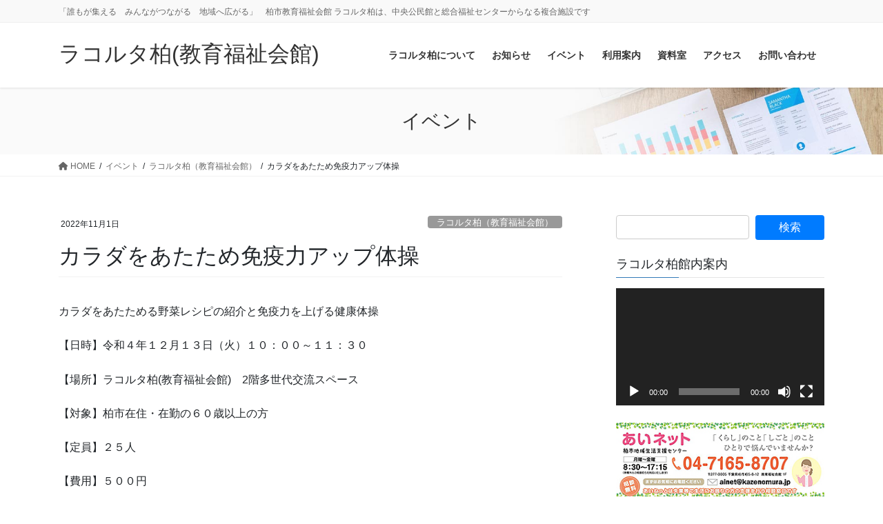

--- FILE ---
content_type: text/html; charset=UTF-8
request_url: https://www.raccolta-ksw.jp/events/event/%E3%82%AB%E3%83%A9%E3%83%80%E3%82%92%E3%81%82%E3%81%9F%E3%81%9F%E3%82%81%E5%85%8D%E7%96%AB%E5%8A%9B%E3%82%A2%E3%83%83%E3%83%97%E4%BD%93%E6%93%8D/
body_size: 14180
content:
<!DOCTYPE html>
<html lang="ja">
<head>
<meta charset="utf-8">
<meta http-equiv="X-UA-Compatible" content="IE=edge">
<meta name="viewport" content="width=device-width, initial-scale=1">

<title>カラダをあたため免疫力アップ体操 | ラコルタ柏(教育福祉会館)</title>
<meta name='robots' content='max-image-preview:large' />
<link rel="alternate" type="application/rss+xml" title="ラコルタ柏(教育福祉会館) &raquo; フィード" href="https://www.raccolta-ksw.jp/feed/" />
<link rel="alternate" type="application/rss+xml" title="ラコルタ柏(教育福祉会館) &raquo; コメントフィード" href="https://www.raccolta-ksw.jp/comments/feed/" />
<link rel="alternate" title="oEmbed (JSON)" type="application/json+oembed" href="https://www.raccolta-ksw.jp/wp-json/oembed/1.0/embed?url=https%3A%2F%2Fwww.raccolta-ksw.jp%2Fevents%2Fevent%2F%25e3%2582%25ab%25e3%2583%25a9%25e3%2583%2580%25e3%2582%2592%25e3%2581%2582%25e3%2581%259f%25e3%2581%259f%25e3%2582%2581%25e5%2585%258d%25e7%2596%25ab%25e5%258a%259b%25e3%2582%25a2%25e3%2583%2583%25e3%2583%2597%25e4%25bd%2593%25e6%2593%258d%2F" />
<link rel="alternate" title="oEmbed (XML)" type="text/xml+oembed" href="https://www.raccolta-ksw.jp/wp-json/oembed/1.0/embed?url=https%3A%2F%2Fwww.raccolta-ksw.jp%2Fevents%2Fevent%2F%25e3%2582%25ab%25e3%2583%25a9%25e3%2583%2580%25e3%2582%2592%25e3%2581%2582%25e3%2581%259f%25e3%2581%259f%25e3%2582%2581%25e5%2585%258d%25e7%2596%25ab%25e5%258a%259b%25e3%2582%25a2%25e3%2583%2583%25e3%2583%2597%25e4%25bd%2593%25e6%2593%258d%2F&#038;format=xml" />
<meta name="description" content="カラダをあたためる野菜レシピの紹介と免疫力を上げる健康体操【日時】令和４年１２月１３日（火）１０：００～１１：３０【場所】ラコルタ柏(教育福祉会館)　2階多世代交流スペース【対象】柏市在住・在勤の６０歳以上の方【定員】２５人【費用】５００円【持ち物】【申込方法】令和４年１２月１日（木）～１２月7日(水）までにイベント名を記入し、郵便番号、住所、氏名（ふりがな）、電話番号を書いて下記メールまでＥmail：tased" />		<!-- This site uses the Google Analytics by MonsterInsights plugin v8.21.0 - Using Analytics tracking - https://www.monsterinsights.com/ -->
		<!-- Note: MonsterInsights is not currently configured on this site. The site owner needs to authenticate with Google Analytics in the MonsterInsights settings panel. -->
					<!-- No tracking code set -->
				<!-- / Google Analytics by MonsterInsights -->
		<style id='wp-img-auto-sizes-contain-inline-css' type='text/css'>
img:is([sizes=auto i],[sizes^="auto," i]){contain-intrinsic-size:3000px 1500px}
/*# sourceURL=wp-img-auto-sizes-contain-inline-css */
</style>
<link rel='stylesheet' id='vkExUnit_common_style-css' href='https://www.raccolta-ksw.jp/wp-content/plugins/vk-all-in-one-expansion-unit/assets/css/vkExUnit_style.css?ver=9.94.0.1' type='text/css' media='all' />
<style id='vkExUnit_common_style-inline-css' type='text/css'>
.veu_promotion-alert__content--text { border: 1px solid rgba(0,0,0,0.125); padding: 0.5em 1em; border-radius: var(--vk-size-radius); margin-bottom: var(--vk-margin-block-bottom); font-size: 0.875rem; } /* Alert Content部分に段落タグを入れた場合に最後の段落の余白を0にする */ .veu_promotion-alert__content--text p:last-of-type{ margin-bottom:0; margin-top: 0; }
:root {--ver_page_top_button_url:url(https://www.raccolta-ksw.jp/wp-content/plugins/vk-all-in-one-expansion-unit/assets/images/to-top-btn-icon.svg);}@font-face {font-weight: normal;font-style: normal;font-family: "vk_sns";src: url("https://www.raccolta-ksw.jp/wp-content/plugins/vk-all-in-one-expansion-unit/inc/sns/icons/fonts/vk_sns.eot?-bq20cj");src: url("https://www.raccolta-ksw.jp/wp-content/plugins/vk-all-in-one-expansion-unit/inc/sns/icons/fonts/vk_sns.eot?#iefix-bq20cj") format("embedded-opentype"),url("https://www.raccolta-ksw.jp/wp-content/plugins/vk-all-in-one-expansion-unit/inc/sns/icons/fonts/vk_sns.woff?-bq20cj") format("woff"),url("https://www.raccolta-ksw.jp/wp-content/plugins/vk-all-in-one-expansion-unit/inc/sns/icons/fonts/vk_sns.ttf?-bq20cj") format("truetype"),url("https://www.raccolta-ksw.jp/wp-content/plugins/vk-all-in-one-expansion-unit/inc/sns/icons/fonts/vk_sns.svg?-bq20cj#vk_sns") format("svg");}
/*# sourceURL=vkExUnit_common_style-inline-css */
</style>
<style id='wp-emoji-styles-inline-css' type='text/css'>

	img.wp-smiley, img.emoji {
		display: inline !important;
		border: none !important;
		box-shadow: none !important;
		height: 1em !important;
		width: 1em !important;
		margin: 0 0.07em !important;
		vertical-align: -0.1em !important;
		background: none !important;
		padding: 0 !important;
	}
/*# sourceURL=wp-emoji-styles-inline-css */
</style>
<link rel='stylesheet' id='contact-form-7-css' href='https://www.raccolta-ksw.jp/wp-content/plugins/contact-form-7/includes/css/styles.css?ver=5.8.2' type='text/css' media='all' />
<link rel='stylesheet' id='veu-cta-css' href='https://www.raccolta-ksw.jp/wp-content/plugins/vk-all-in-one-expansion-unit/inc/call-to-action/package/assets/css/style.css?ver=9.94.0.1' type='text/css' media='all' />
<link rel='stylesheet' id='vk-swiper-style-css' href='https://www.raccolta-ksw.jp/wp-content/plugins/vk-blocks-pro/inc/vk-swiper/package/assets/css/swiper-bundle.min.css?ver=6.8.0' type='text/css' media='all' />
<link rel='stylesheet' id='bootstrap-4-style-css' href='https://www.raccolta-ksw.jp/wp-content/themes/lightning-pro/library/bootstrap-4/css/bootstrap.min.css?ver=4.5.0' type='text/css' media='all' />
<link rel='stylesheet' id='lightning-common-style-css' href='https://www.raccolta-ksw.jp/wp-content/themes/lightning-pro/assets/css/common.css?ver=8.17.5' type='text/css' media='all' />
<style id='lightning-common-style-inline-css' type='text/css'>
/* vk-mobile-nav */:root {--vk-mobile-nav-menu-btn-bg-src: url("https://www.raccolta-ksw.jp/wp-content/themes/lightning-pro/inc/vk-mobile-nav/package/images/vk-menu-btn-black.svg");--vk-mobile-nav-menu-btn-close-bg-src: url("https://www.raccolta-ksw.jp/wp-content/themes/lightning-pro/inc/vk-mobile-nav/package/images/vk-menu-close-black.svg");--vk-menu-acc-icon-open-black-bg-src: url("https://www.raccolta-ksw.jp/wp-content/themes/lightning-pro/inc/vk-mobile-nav/package/images/vk-menu-acc-icon-open-black.svg");--vk-menu-acc-icon-open-white-bg-src: url("https://www.raccolta-ksw.jp/wp-content/themes/lightning-pro/inc/vk-mobile-nav/package/images/vk-menu-acc-icon-open-white.svg");--vk-menu-acc-icon-close-black-bg-src: url("https://www.raccolta-ksw.jp/wp-content/themes/lightning-pro/inc/vk-mobile-nav/package/images/vk-menu-close-black.svg");--vk-menu-acc-icon-close-white-bg-src: url("https://www.raccolta-ksw.jp/wp-content/themes/lightning-pro/inc/vk-mobile-nav/package/images/vk-menu-close-white.svg");}
/*# sourceURL=lightning-common-style-inline-css */
</style>
<link rel='stylesheet' id='lightning-design-style-css' href='https://www.raccolta-ksw.jp/wp-content/themes/lightning-pro/design-skin/origin2/css/style.css?ver=8.17.5' type='text/css' media='all' />
<style id='lightning-design-style-inline-css' type='text/css'>
a { color:#337ab7; }
/* page header */:root{--vk-page-header-url : url(https://www.raccolta-ksw.jp/wp-content/themes/lightning-pro/inc/vk-page-header/package/images/header-sample-biz.jpg);}@media ( max-width:575.98px ){:root{--vk-page-header-url : url(https://www.raccolta-ksw.jp/wp-content/themes/lightning-pro/inc/vk-page-header/package/images/header-sample-biz.jpg);}}.page-header{ position:relative;color:#333;background: var(--vk-page-header-url, url(https://www.raccolta-ksw.jp/wp-content/themes/lightning-pro/inc/vk-page-header/package/images/header-sample-biz.jpg) ) no-repeat 50% center;background-size: cover;}
.vk-campaign-text{background:#eab010;color:#fff;}.vk-campaign-text_btn,.vk-campaign-text_btn:link,.vk-campaign-text_btn:visited,.vk-campaign-text_btn:focus,.vk-campaign-text_btn:active{background:#fff;color:#4c4c4c;}a.vk-campaign-text_btn:hover{background:#eab010;color:#fff;}.vk-campaign-text_link,.vk-campaign-text_link:link,.vk-campaign-text_link:hover,.vk-campaign-text_link:visited,.vk-campaign-text_link:active,.vk-campaign-text_link:focus{color:#fff;}
.media .media-body .media-heading a:hover { color:; }@media (min-width: 768px){.gMenu > li:before,.gMenu > li.menu-item-has-children::after { border-bottom-color: }.gMenu li li { background-color: }.gMenu li li a:hover { background-color:; }} /* @media (min-width: 768px) */h2,.mainSection-title { border-top-color:; }h3:after,.subSection-title:after { border-bottom-color:; }ul.page-numbers li span.page-numbers.current,.page-link dl .post-page-numbers.current { background-color:; }.pager li > a { border-color:;color:;}.pager li > a:hover { background-color:;color:#fff;}.siteFooter { border-top-color:; }dt { border-left-color:; }:root {--g_nav_main_acc_icon_open_url:url(https://www.raccolta-ksw.jp/wp-content/themes/lightning-pro/inc/vk-mobile-nav/package/images/vk-menu-acc-icon-open-black.svg);--g_nav_main_acc_icon_close_url: url(https://www.raccolta-ksw.jp/wp-content/themes/lightning-pro/inc/vk-mobile-nav/package/images/vk-menu-close-black.svg);--g_nav_sub_acc_icon_open_url: url(https://www.raccolta-ksw.jp/wp-content/themes/lightning-pro/inc/vk-mobile-nav/package/images/vk-menu-acc-icon-open-white.svg);--g_nav_sub_acc_icon_close_url: url(https://www.raccolta-ksw.jp/wp-content/themes/lightning-pro/inc/vk-mobile-nav/package/images/vk-menu-close-white.svg);}
/*# sourceURL=lightning-design-style-inline-css */
</style>
<link rel='stylesheet' id='vk-blocks-build-css-css' href='https://www.raccolta-ksw.jp/wp-content/plugins/vk-blocks-pro/build/block-build.css?ver=1.47.1.0' type='text/css' media='all' />
<style id='vk-blocks-build-css-inline-css' type='text/css'>
:root {--vk_flow-arrow: url(https://www.raccolta-ksw.jp/wp-content/plugins/vk-blocks-pro/inc/vk-blocks/images/arrow_bottom.svg);--vk_image-mask-wave01: url(https://www.raccolta-ksw.jp/wp-content/plugins/vk-blocks-pro/inc/vk-blocks/images/wave01.svg);--vk_image-mask-wave02: url(https://www.raccolta-ksw.jp/wp-content/plugins/vk-blocks-pro/inc/vk-blocks/images/wave02.svg);--vk_image-mask-wave03: url(https://www.raccolta-ksw.jp/wp-content/plugins/vk-blocks-pro/inc/vk-blocks/images/wave03.svg);--vk_image-mask-wave04: url(https://www.raccolta-ksw.jp/wp-content/plugins/vk-blocks-pro/inc/vk-blocks/images/wave04.svg);}

	:root {

		--vk-balloon-border-width:1px;

		--vk-balloon-speech-offset:-12px;
	}
	
/*# sourceURL=vk-blocks-build-css-inline-css */
</style>
<link rel='stylesheet' id='lightning-theme-style-css' href='https://www.raccolta-ksw.jp/wp-content/themes/lightning-pro/style.css?ver=8.17.5' type='text/css' media='all' />
<link rel='stylesheet' id='vk-font-awesome-css' href='https://www.raccolta-ksw.jp/wp-content/themes/lightning-pro/vendor/vektor-inc/font-awesome-versions/src/versions/6/css/all.min.css?ver=6.1.0' type='text/css' media='all' />
<link rel='stylesheet' id='aurora-heatmap-css' href='https://www.raccolta-ksw.jp/wp-content/plugins/aurora-heatmap/style.css?ver=1.6.0' type='text/css' media='all' />
<script type="text/javascript" src="https://www.raccolta-ksw.jp/wp-includes/js/jquery/jquery.min.js?ver=3.7.1" id="jquery-core-js"></script>
<script type="text/javascript" src="https://www.raccolta-ksw.jp/wp-includes/js/jquery/jquery-migrate.min.js?ver=3.4.1" id="jquery-migrate-js"></script>
<script type="text/javascript" id="aurora-heatmap-js-extra">
/* <![CDATA[ */
var aurora_heatmap = {"_mode":"reporter","ajax_url":"https://www.raccolta-ksw.jp/wp-admin/admin-ajax.php","action":"aurora_heatmap","interval":"10","stacks":"10","reports":"click_pc,click_mobile","debug":"0","ajax_delay_time":"3000"};
//# sourceURL=aurora-heatmap-js-extra
/* ]]> */
</script>
<script type="text/javascript" src="https://www.raccolta-ksw.jp/wp-content/plugins/aurora-heatmap/js/aurora-heatmap.min.js?ver=1.6.0" id="aurora-heatmap-js"></script>
<link rel="https://api.w.org/" href="https://www.raccolta-ksw.jp/wp-json/" /><link rel="EditURI" type="application/rsd+xml" title="RSD" href="https://www.raccolta-ksw.jp/xmlrpc.php?rsd" />
<meta name="generator" content="WordPress 6.9" />
<link rel="canonical" href="https://www.raccolta-ksw.jp/events/event/%e3%82%ab%e3%83%a9%e3%83%80%e3%82%92%e3%81%82%e3%81%9f%e3%81%9f%e3%82%81%e5%85%8d%e7%96%ab%e5%8a%9b%e3%82%a2%e3%83%83%e3%83%97%e4%bd%93%e6%93%8d/" />
<link rel='shortlink' href='https://www.raccolta-ksw.jp/?p=919' />
<style id="lightning-color-custom-for-plugins" type="text/css">/* ltg theme common */.color_key_bg,.color_key_bg_hover:hover{background-color: #337ab7;}.color_key_txt,.color_key_txt_hover:hover{color: #337ab7;}.color_key_border,.color_key_border_hover:hover{border-color: #337ab7;}.color_key_dark_bg,.color_key_dark_bg_hover:hover{background-color: #2e6da4;}.color_key_dark_txt,.color_key_dark_txt_hover:hover{color: #2e6da4;}.color_key_dark_border,.color_key_dark_border_hover:hover{border-color: #2e6da4;}</style><style type="text/css">.recentcomments a{display:inline !important;padding:0 !important;margin:0 !important;}</style><!-- [ VK All in One Expansion Unit OGP ] -->
<meta property="og:site_name" content="ラコルタ柏(教育福祉会館)" />
<meta property="og:url" content="https://www.raccolta-ksw.jp/events/event/%e3%82%ab%e3%83%a9%e3%83%80%e3%82%92%e3%81%82%e3%81%9f%e3%81%9f%e3%82%81%e5%85%8d%e7%96%ab%e5%8a%9b%e3%82%a2%e3%83%83%e3%83%97%e4%bd%93%e6%93%8d/" />
<meta property="og:title" content="カラダをあたため免疫力アップ体操 | ラコルタ柏(教育福祉会館)" />
<meta property="og:description" content="カラダをあたためる野菜レシピの紹介と免疫力を上げる健康体操【日時】令和４年１２月１３日（火）１０：００～１１：３０【場所】ラコルタ柏(教育福祉会館)　2階多世代交流スペース【対象】柏市在住・在勤の６０歳以上の方【定員】２５人【費用】５００円【持ち物】【申込方法】令和４年１２月１日（木）～１２月7日(水）までにイベント名を記入し、郵便番号、住所、氏名（ふりがな）、電話番号を書いて下記メールまでＥmail：tased" />
<meta property="og:type" content="article" />
<!-- [ / VK All in One Expansion Unit OGP ] -->
<!-- [ VK All in One Expansion Unit twitter card ] -->
<meta name="twitter:card" content="summary_large_image">
<meta name="twitter:description" content="カラダをあたためる野菜レシピの紹介と免疫力を上げる健康体操【日時】令和４年１２月１３日（火）１０：００～１１：３０【場所】ラコルタ柏(教育福祉会館)　2階多世代交流スペース【対象】柏市在住・在勤の６０歳以上の方【定員】２５人【費用】５００円【持ち物】【申込方法】令和４年１２月１日（木）～１２月7日(水）までにイベント名を記入し、郵便番号、住所、氏名（ふりがな）、電話番号を書いて下記メールまでＥmail：tased">
<meta name="twitter:title" content="カラダをあたため免疫力アップ体操 | ラコルタ柏(教育福祉会館)">
<meta name="twitter:url" content="https://www.raccolta-ksw.jp/events/event/%e3%82%ab%e3%83%a9%e3%83%80%e3%82%92%e3%81%82%e3%81%9f%e3%81%9f%e3%82%81%e5%85%8d%e7%96%ab%e5%8a%9b%e3%82%a2%e3%83%83%e3%83%97%e4%bd%93%e6%93%8d/">
	<meta name="twitter:domain" content="www.raccolta-ksw.jp">
	<meta name="twitter:site" content="@raccoltaksw">
	<!-- [ / VK All in One Expansion Unit twitter card ] -->
	<link rel="icon" href="https://www.raccolta-ksw.jp/wp-content/uploads/2021/04/cropped-siteicon_512-32x32.png" sizes="32x32" />
<link rel="icon" href="https://www.raccolta-ksw.jp/wp-content/uploads/2021/04/cropped-siteicon_512-192x192.png" sizes="192x192" />
<link rel="apple-touch-icon" href="https://www.raccolta-ksw.jp/wp-content/uploads/2021/04/cropped-siteicon_512-180x180.png" />
<meta name="msapplication-TileImage" content="https://www.raccolta-ksw.jp/wp-content/uploads/2021/04/cropped-siteicon_512-270x270.png" />
<!-- [ VK All in One Expansion Unit Article Structure Data ] --><script type="application/ld+json">{"@context":"https://schema.org/","@type":"Article","headline":"カラダをあたため免疫力アップ体操","image":"","datePublished":"2022-11-01T15:30:10+09:00","dateModified":"2022-06-06T12:21:47+09:00","author":{"@type":"","name":"admin","url":"https://www.raccolta-ksw.jp/","sameAs":""}}</script><!-- [ / VK All in One Expansion Unit Article Structure Data ] -->
<style id='global-styles-inline-css' type='text/css'>
:root{--wp--preset--aspect-ratio--square: 1;--wp--preset--aspect-ratio--4-3: 4/3;--wp--preset--aspect-ratio--3-4: 3/4;--wp--preset--aspect-ratio--3-2: 3/2;--wp--preset--aspect-ratio--2-3: 2/3;--wp--preset--aspect-ratio--16-9: 16/9;--wp--preset--aspect-ratio--9-16: 9/16;--wp--preset--color--black: #000000;--wp--preset--color--cyan-bluish-gray: #abb8c3;--wp--preset--color--white: #ffffff;--wp--preset--color--pale-pink: #f78da7;--wp--preset--color--vivid-red: #cf2e2e;--wp--preset--color--luminous-vivid-orange: #ff6900;--wp--preset--color--luminous-vivid-amber: #fcb900;--wp--preset--color--light-green-cyan: #7bdcb5;--wp--preset--color--vivid-green-cyan: #00d084;--wp--preset--color--pale-cyan-blue: #8ed1fc;--wp--preset--color--vivid-cyan-blue: #0693e3;--wp--preset--color--vivid-purple: #9b51e0;--wp--preset--gradient--vivid-cyan-blue-to-vivid-purple: linear-gradient(135deg,rgb(6,147,227) 0%,rgb(155,81,224) 100%);--wp--preset--gradient--light-green-cyan-to-vivid-green-cyan: linear-gradient(135deg,rgb(122,220,180) 0%,rgb(0,208,130) 100%);--wp--preset--gradient--luminous-vivid-amber-to-luminous-vivid-orange: linear-gradient(135deg,rgb(252,185,0) 0%,rgb(255,105,0) 100%);--wp--preset--gradient--luminous-vivid-orange-to-vivid-red: linear-gradient(135deg,rgb(255,105,0) 0%,rgb(207,46,46) 100%);--wp--preset--gradient--very-light-gray-to-cyan-bluish-gray: linear-gradient(135deg,rgb(238,238,238) 0%,rgb(169,184,195) 100%);--wp--preset--gradient--cool-to-warm-spectrum: linear-gradient(135deg,rgb(74,234,220) 0%,rgb(151,120,209) 20%,rgb(207,42,186) 40%,rgb(238,44,130) 60%,rgb(251,105,98) 80%,rgb(254,248,76) 100%);--wp--preset--gradient--blush-light-purple: linear-gradient(135deg,rgb(255,206,236) 0%,rgb(152,150,240) 100%);--wp--preset--gradient--blush-bordeaux: linear-gradient(135deg,rgb(254,205,165) 0%,rgb(254,45,45) 50%,rgb(107,0,62) 100%);--wp--preset--gradient--luminous-dusk: linear-gradient(135deg,rgb(255,203,112) 0%,rgb(199,81,192) 50%,rgb(65,88,208) 100%);--wp--preset--gradient--pale-ocean: linear-gradient(135deg,rgb(255,245,203) 0%,rgb(182,227,212) 50%,rgb(51,167,181) 100%);--wp--preset--gradient--electric-grass: linear-gradient(135deg,rgb(202,248,128) 0%,rgb(113,206,126) 100%);--wp--preset--gradient--midnight: linear-gradient(135deg,rgb(2,3,129) 0%,rgb(40,116,252) 100%);--wp--preset--font-size--small: 13px;--wp--preset--font-size--medium: 20px;--wp--preset--font-size--large: 36px;--wp--preset--font-size--x-large: 42px;--wp--preset--spacing--20: 0.44rem;--wp--preset--spacing--30: 0.67rem;--wp--preset--spacing--40: 1rem;--wp--preset--spacing--50: 1.5rem;--wp--preset--spacing--60: 2.25rem;--wp--preset--spacing--70: 3.38rem;--wp--preset--spacing--80: 5.06rem;--wp--preset--shadow--natural: 6px 6px 9px rgba(0, 0, 0, 0.2);--wp--preset--shadow--deep: 12px 12px 50px rgba(0, 0, 0, 0.4);--wp--preset--shadow--sharp: 6px 6px 0px rgba(0, 0, 0, 0.2);--wp--preset--shadow--outlined: 6px 6px 0px -3px rgb(255, 255, 255), 6px 6px rgb(0, 0, 0);--wp--preset--shadow--crisp: 6px 6px 0px rgb(0, 0, 0);}:where(.is-layout-flex){gap: 0.5em;}:where(.is-layout-grid){gap: 0.5em;}body .is-layout-flex{display: flex;}.is-layout-flex{flex-wrap: wrap;align-items: center;}.is-layout-flex > :is(*, div){margin: 0;}body .is-layout-grid{display: grid;}.is-layout-grid > :is(*, div){margin: 0;}:where(.wp-block-columns.is-layout-flex){gap: 2em;}:where(.wp-block-columns.is-layout-grid){gap: 2em;}:where(.wp-block-post-template.is-layout-flex){gap: 1.25em;}:where(.wp-block-post-template.is-layout-grid){gap: 1.25em;}.has-black-color{color: var(--wp--preset--color--black) !important;}.has-cyan-bluish-gray-color{color: var(--wp--preset--color--cyan-bluish-gray) !important;}.has-white-color{color: var(--wp--preset--color--white) !important;}.has-pale-pink-color{color: var(--wp--preset--color--pale-pink) !important;}.has-vivid-red-color{color: var(--wp--preset--color--vivid-red) !important;}.has-luminous-vivid-orange-color{color: var(--wp--preset--color--luminous-vivid-orange) !important;}.has-luminous-vivid-amber-color{color: var(--wp--preset--color--luminous-vivid-amber) !important;}.has-light-green-cyan-color{color: var(--wp--preset--color--light-green-cyan) !important;}.has-vivid-green-cyan-color{color: var(--wp--preset--color--vivid-green-cyan) !important;}.has-pale-cyan-blue-color{color: var(--wp--preset--color--pale-cyan-blue) !important;}.has-vivid-cyan-blue-color{color: var(--wp--preset--color--vivid-cyan-blue) !important;}.has-vivid-purple-color{color: var(--wp--preset--color--vivid-purple) !important;}.has-black-background-color{background-color: var(--wp--preset--color--black) !important;}.has-cyan-bluish-gray-background-color{background-color: var(--wp--preset--color--cyan-bluish-gray) !important;}.has-white-background-color{background-color: var(--wp--preset--color--white) !important;}.has-pale-pink-background-color{background-color: var(--wp--preset--color--pale-pink) !important;}.has-vivid-red-background-color{background-color: var(--wp--preset--color--vivid-red) !important;}.has-luminous-vivid-orange-background-color{background-color: var(--wp--preset--color--luminous-vivid-orange) !important;}.has-luminous-vivid-amber-background-color{background-color: var(--wp--preset--color--luminous-vivid-amber) !important;}.has-light-green-cyan-background-color{background-color: var(--wp--preset--color--light-green-cyan) !important;}.has-vivid-green-cyan-background-color{background-color: var(--wp--preset--color--vivid-green-cyan) !important;}.has-pale-cyan-blue-background-color{background-color: var(--wp--preset--color--pale-cyan-blue) !important;}.has-vivid-cyan-blue-background-color{background-color: var(--wp--preset--color--vivid-cyan-blue) !important;}.has-vivid-purple-background-color{background-color: var(--wp--preset--color--vivid-purple) !important;}.has-black-border-color{border-color: var(--wp--preset--color--black) !important;}.has-cyan-bluish-gray-border-color{border-color: var(--wp--preset--color--cyan-bluish-gray) !important;}.has-white-border-color{border-color: var(--wp--preset--color--white) !important;}.has-pale-pink-border-color{border-color: var(--wp--preset--color--pale-pink) !important;}.has-vivid-red-border-color{border-color: var(--wp--preset--color--vivid-red) !important;}.has-luminous-vivid-orange-border-color{border-color: var(--wp--preset--color--luminous-vivid-orange) !important;}.has-luminous-vivid-amber-border-color{border-color: var(--wp--preset--color--luminous-vivid-amber) !important;}.has-light-green-cyan-border-color{border-color: var(--wp--preset--color--light-green-cyan) !important;}.has-vivid-green-cyan-border-color{border-color: var(--wp--preset--color--vivid-green-cyan) !important;}.has-pale-cyan-blue-border-color{border-color: var(--wp--preset--color--pale-cyan-blue) !important;}.has-vivid-cyan-blue-border-color{border-color: var(--wp--preset--color--vivid-cyan-blue) !important;}.has-vivid-purple-border-color{border-color: var(--wp--preset--color--vivid-purple) !important;}.has-vivid-cyan-blue-to-vivid-purple-gradient-background{background: var(--wp--preset--gradient--vivid-cyan-blue-to-vivid-purple) !important;}.has-light-green-cyan-to-vivid-green-cyan-gradient-background{background: var(--wp--preset--gradient--light-green-cyan-to-vivid-green-cyan) !important;}.has-luminous-vivid-amber-to-luminous-vivid-orange-gradient-background{background: var(--wp--preset--gradient--luminous-vivid-amber-to-luminous-vivid-orange) !important;}.has-luminous-vivid-orange-to-vivid-red-gradient-background{background: var(--wp--preset--gradient--luminous-vivid-orange-to-vivid-red) !important;}.has-very-light-gray-to-cyan-bluish-gray-gradient-background{background: var(--wp--preset--gradient--very-light-gray-to-cyan-bluish-gray) !important;}.has-cool-to-warm-spectrum-gradient-background{background: var(--wp--preset--gradient--cool-to-warm-spectrum) !important;}.has-blush-light-purple-gradient-background{background: var(--wp--preset--gradient--blush-light-purple) !important;}.has-blush-bordeaux-gradient-background{background: var(--wp--preset--gradient--blush-bordeaux) !important;}.has-luminous-dusk-gradient-background{background: var(--wp--preset--gradient--luminous-dusk) !important;}.has-pale-ocean-gradient-background{background: var(--wp--preset--gradient--pale-ocean) !important;}.has-electric-grass-gradient-background{background: var(--wp--preset--gradient--electric-grass) !important;}.has-midnight-gradient-background{background: var(--wp--preset--gradient--midnight) !important;}.has-small-font-size{font-size: var(--wp--preset--font-size--small) !important;}.has-medium-font-size{font-size: var(--wp--preset--font-size--medium) !important;}.has-large-font-size{font-size: var(--wp--preset--font-size--large) !important;}.has-x-large-font-size{font-size: var(--wp--preset--font-size--x-large) !important;}
/*# sourceURL=global-styles-inline-css */
</style>
<link rel='stylesheet' id='mediaelement-css' href='https://www.raccolta-ksw.jp/wp-includes/js/mediaelement/mediaelementplayer-legacy.min.css?ver=4.2.17' type='text/css' media='all' />
<link rel='stylesheet' id='wp-mediaelement-css' href='https://www.raccolta-ksw.jp/wp-includes/js/mediaelement/wp-mediaelement.min.css?ver=6.9' type='text/css' media='all' />
</head>
<body class="wp-singular event-template-default single single-event postid-919 wp-theme-lightning-pro post-name-%e3%82%ab%e3%83%a9%e3%83%80%e3%82%92%e3%81%82%e3%81%9f%e3%81%9f%e3%82%81%e5%85%8d%e7%96%ab%e5%8a%9b%e3%82%a2%e3%83%83%e3%83%97%e4%bd%93%e6%93%8d post-type-event vk-blocks sidebar-fix sidebar-fix-priority-top bootstrap4 device-pc fa_v6_css">
<a class="skip-link screen-reader-text" href="#main">コンテンツに移動</a>
<a class="skip-link screen-reader-text" href="#vk-mobile-nav">ナビゲーションに移動</a>
<header class="siteHeader">
	<div class="headerTop" id="headerTop"><div class="container"><p class="headerTop_description">「誰もが集える　みんながつながる　地域へ広がる」　柏市教育福祉会館 ラコルタ柏は、中央公民館と総合福祉センターからなる複合施設です</p></div><!-- [ / .container ] --></div><!-- [ / #headerTop  ] -->	<div class="container siteHeadContainer">
		<div class="navbar-header">
						<p class="navbar-brand siteHeader_logo">
			<a href="https://www.raccolta-ksw.jp/">
				<span>ラコルタ柏(教育福祉会館)</span>
			</a>
			</p>
					</div>

					<div id="gMenu_outer" class="gMenu_outer">
				<nav class="menu-menu1-container"><ul id="menu-menu1" class="menu gMenu vk-menu-acc"><li id="menu-item-45" class="menu-item menu-item-type-post_type menu-item-object-page menu-item-has-children"><a href="https://www.raccolta-ksw.jp/about/"><strong class="gMenu_name">ラコルタ柏について</strong></a>
<ul class="sub-menu">
	<li id="menu-item-38" class="menu-item menu-item-type-post_type menu-item-object-page"><a href="https://www.raccolta-ksw.jp/policy/">ラコルタ柏の理念</a></li>
	<li id="menu-item-42" class="menu-item menu-item-type-post_type menu-item-object-page"><a href="https://www.raccolta-ksw.jp/clc/">柏市中央公民館</a></li>
	<li id="menu-item-41" class="menu-item menu-item-type-post_type menu-item-object-page"><a href="https://www.raccolta-ksw.jp/gwc/">柏市総合福祉センター</a></li>
	<li id="menu-item-39" class="menu-item menu-item-type-post_type menu-item-object-page"><a href="https://www.raccolta-ksw.jp/council/">運営協議会</a></li>
</ul>
</li>
<li id="menu-item-120" class="menu-item menu-item-type-post_type menu-item-object-page menu-item-home"><a href="https://www.raccolta-ksw.jp/"><strong class="gMenu_name">お知らせ</strong></a></li>
<li id="menu-item-2994" class="menu-item menu-item-type-post_type menu-item-object-page menu-item-has-children"><a href="https://www.raccolta-ksw.jp/%e3%82%a4%e3%83%99%e3%83%b3%e3%83%88/"><strong class="gMenu_name">イベント</strong></a>
<ul class="sub-menu">
	<li id="menu-item-381" class="menu-item menu-item-type-post_type menu-item-object-page"><a href="https://www.raccolta-ksw.jp/event/">イベントに参加したい方</a></li>
	<li id="menu-item-2986" class="menu-item menu-item-type-post_type menu-item-object-page"><a href="https://www.raccolta-ksw.jp/%e4%bb%a4%e5%92%8c8%e5%b9%b42%e9%9a%8e%e5%a4%9a%e4%b8%96%e4%bb%a3%e4%ba%a4%e6%b5%81%e3%82%b9%e3%83%9a%e3%83%bc%e3%82%b9%e3%82%a4%e3%83%99%e3%83%b3%e3%83%88%e5%8b%9f%e9%9b%86/">2階多世代交流スペースでイベントを開催したい方</a></li>
</ul>
</li>
<li id="menu-item-37" class="menu-item menu-item-type-post_type menu-item-object-page menu-item-has-children"><a href="https://www.raccolta-ksw.jp/guide/"><strong class="gMenu_name">利用案内</strong></a>
<ul class="sub-menu">
	<li id="menu-item-43" class="menu-item menu-item-type-post_type menu-item-object-page"><a href="https://www.raccolta-ksw.jp/facility1/">施設利用と料金（中央公民館）</a></li>
	<li id="menu-item-44" class="menu-item menu-item-type-post_type menu-item-object-page"><a href="https://www.raccolta-ksw.jp/registration/">団体登録（中央公民館）</a></li>
	<li id="menu-item-242" class="menu-item menu-item-type-post_type menu-item-object-page"><a href="https://www.raccolta-ksw.jp/facility2/">施設利用（総合福祉センター）</a></li>
	<li id="menu-item-410" class="menu-item menu-item-type-post_type menu-item-object-page"><a href="https://www.raccolta-ksw.jp/consultation/">福祉の総合相談窓口（総合福祉センター）</a></li>
</ul>
</li>
<li id="menu-item-40" class="menu-item menu-item-type-post_type menu-item-object-page"><a href="https://www.raccolta-ksw.jp/reference/"><strong class="gMenu_name">資料室</strong></a></li>
<li id="menu-item-36" class="menu-item menu-item-type-post_type menu-item-object-page"><a href="https://www.raccolta-ksw.jp/access/"><strong class="gMenu_name">アクセス</strong></a></li>
<li id="menu-item-35" class="menu-item menu-item-type-post_type menu-item-object-page"><a href="https://www.raccolta-ksw.jp/contact/"><strong class="gMenu_name">お問い合わせ</strong></a></li>
</ul></nav>			</div>
			</div>
	</header>

<div class="section page-header"><div class="container"><div class="row"><div class="col-md-12">
<div class="page-header_pageTitle">
イベント</div>
</div></div></div></div><!-- [ /.page-header ] -->


<!-- [ .breadSection ] --><div class="section breadSection"><div class="container"><div class="row"><ol class="breadcrumb" itemscope itemtype="https://schema.org/BreadcrumbList"><li id="panHome" itemprop="itemListElement" itemscope itemtype="http://schema.org/ListItem"><a itemprop="item" href="https://www.raccolta-ksw.jp/"><span itemprop="name"><i class="fa fa-home"></i> HOME</span></a><meta itemprop="position" content="1" /></li><li itemprop="itemListElement" itemscope itemtype="http://schema.org/ListItem"><a itemprop="item" href="https://www.raccolta-ksw.jp/events/event/"><span itemprop="name">イベント</span></a><meta itemprop="position" content="2" /></li><li itemprop="itemListElement" itemscope itemtype="http://schema.org/ListItem"><a itemprop="item" href="https://www.raccolta-ksw.jp/events/venues/raccolta-ksw/"><span itemprop="name">ラコルタ柏（教育福祉会館）</span></a><meta itemprop="position" content="3" /></li><li><span>カラダをあたため免疫力アップ体操</span><meta itemprop="position" content="4" /></li></ol></div></div></div><!-- [ /.breadSection ] -->

<div class="section siteContent">
<div class="container">
<div class="row">

	<div class="col mainSection mainSection-col-two baseSection vk_posts-mainSection" id="main" role="main">
				<article id="post-919" class="entry entry-full post-919 event type-event status-publish hentry event-venue-raccolta-ksw">

	
	
		<header class="entry-header">
			<div class="entry-meta">


<span class="published entry-meta_items">2022年11月1日</span>

<span class="entry-meta_items entry-meta_updated entry-meta_hidden">/ 最終更新日 : <span class="updated">2022年6月6日</span></span>


	
	<span class="vcard author entry-meta_items entry-meta_items_author entry-meta_hidden"><span class="fn">admin</span></span>



<span class="entry-meta_items entry-meta_items_term"><a href="https://www.raccolta-ksw.jp/events/venues/raccolta-ksw/" class="btn btn-xs btn-primary entry-meta_items_term_button" style="background-color:#999999;border:none;">ラコルタ柏（教育福祉会館）</a></span>
</div>
				<h1 class="entry-title">
											カラダをあたため免疫力アップ体操									</h1>
		</header>

	
	
	<div class="entry-body">
				<p>カラダをあたためる野菜レシピの紹介と免疫力を上げる健康体操</p>
<p>【日時】令和４年１２月１３日（火）１０：００～１１：３０</p>
<p>【場所】ラコルタ柏(教育福祉会館)　2階多世代交流スペース</p>
<p>【対象】柏市在住・在勤の６０歳以上の方</p>
<p>【定員】２５人</p>
<p>【費用】５００円</p>
<p>【持ち物】</p>
<p>【申込方法】令和４年１２月１日（木）～１２月7日(水）までにイベント名を記入し、郵便番号、住所、氏名（ふりがな）、電話番号を書いて下記メールまで</p>
<p>Ｅmail：<a href="mailto:tasedai@kashiwa-shakyo.or.jp">tasedai@kashiwa-shakyo.or.jp</a></p>
<p>（応募多数の場合は抽選）</p>
<div class="veu_socialSet veu_socialSet-position-after veu_contentAddSection"><script>window.twttr=(function(d,s,id){var js,fjs=d.getElementsByTagName(s)[0],t=window.twttr||{};if(d.getElementById(id))return t;js=d.createElement(s);js.id=id;js.src="https://platform.twitter.com/widgets.js";fjs.parentNode.insertBefore(js,fjs);t._e=[];t.ready=function(f){t._e.push(f);};return t;}(document,"script","twitter-wjs"));</script><ul><li class="sb_facebook sb_icon"><a class="sb_icon_inner" href="//www.facebook.com/sharer.php?src=bm&u=https%3A%2F%2Fwww.raccolta-ksw.jp%2Fevents%2Fevent%2F%25e3%2582%25ab%25e3%2583%25a9%25e3%2583%2580%25e3%2582%2592%25e3%2581%2582%25e3%2581%259f%25e3%2581%259f%25e3%2582%2581%25e5%2585%258d%25e7%2596%25ab%25e5%258a%259b%25e3%2582%25a2%25e3%2583%2583%25e3%2583%2597%25e4%25bd%2593%25e6%2593%258d%2F&amp;t=%E3%82%AB%E3%83%A9%E3%83%80%E3%82%92%E3%81%82%E3%81%9F%E3%81%9F%E3%82%81%E5%85%8D%E7%96%AB%E5%8A%9B%E3%82%A2%E3%83%83%E3%83%97%E4%BD%93%E6%93%8D%20%7C%20%E3%83%A9%E3%82%B3%E3%83%AB%E3%82%BF%E6%9F%8F%28%E6%95%99%E8%82%B2%E7%A6%8F%E7%A5%89%E4%BC%9A%E9%A4%A8%29" target="_blank" onclick="window.open(this.href,'FBwindow','width=650,height=450,menubar=no,toolbar=no,scrollbars=yes');return false;"><span class="vk_icon_w_r_sns_fb icon_sns"></span><span class="sns_txt">Facebook</span><span class="veu_count_sns_fb"></span></a></li><li class="sb_x_twitter sb_icon"><a class="sb_icon_inner" href="//twitter.com/intent/tweet?url=https%3A%2F%2Fwww.raccolta-ksw.jp%2Fevents%2Fevent%2F%25e3%2582%25ab%25e3%2583%25a9%25e3%2583%2580%25e3%2582%2592%25e3%2581%2582%25e3%2581%259f%25e3%2581%259f%25e3%2582%2581%25e5%2585%258d%25e7%2596%25ab%25e5%258a%259b%25e3%2582%25a2%25e3%2583%2583%25e3%2583%2597%25e4%25bd%2593%25e6%2593%258d%2F&amp;text=%E3%82%AB%E3%83%A9%E3%83%80%E3%82%92%E3%81%82%E3%81%9F%E3%81%9F%E3%82%81%E5%85%8D%E7%96%AB%E5%8A%9B%E3%82%A2%E3%83%83%E3%83%97%E4%BD%93%E6%93%8D%20%7C%20%E3%83%A9%E3%82%B3%E3%83%AB%E3%82%BF%E6%9F%8F%28%E6%95%99%E8%82%B2%E7%A6%8F%E7%A5%89%E4%BC%9A%E9%A4%A8%29" target="_blank" ><span class="vk_icon_w_r_sns_x_twitter icon_sns"></span><span class="sns_txt">X</span></a></li><li class="sb_copy sb_icon"><button class="copy-button sb_icon_inner"data-clipboard-text="カラダをあたため免疫力アップ体操 | ラコルタ柏(教育福祉会館) https://www.raccolta-ksw.jp/events/event/%e3%82%ab%e3%83%a9%e3%83%80%e3%82%92%e3%81%82%e3%81%9f%e3%81%9f%e3%82%81%e5%85%8d%e7%96%ab%e5%8a%9b%e3%82%a2%e3%83%83%e3%83%97%e4%bd%93%e6%93%8d/"><span class="vk_icon_w_r_sns_copy icon_sns"><i class="fas fa-copy"></i></span><span class="sns_txt">Copy</span></button></li></ul></div><!-- [ /.socialSet ] -->			</div>

	
	
	
	
		<div class="entry-footer">

			<div class="entry-meta-dataList"><dl><dt>会場</dt><dd><a href="https://www.raccolta-ksw.jp/events/venues/raccolta-ksw/">ラコルタ柏（教育福祉会館）</a></dd></dl></div>
		</div><!-- [ /.entry-footer ] -->
	
	
				
</article><!-- [ /#post-919 ] -->


	<div class="vk_posts postNextPrev">

		<div id="post-1085" class="vk_post vk_post-postType-event card card-post card-horizontal card-sm vk_post-col-xs-12 vk_post-col-sm-12 vk_post-col-md-6 post-1085 event type-event status-publish hentry event-venue-raccolta-ksw"><div class="row no-gutters card-horizontal-inner-row"><div class="col-5 card-img-outer"><div class="vk_post_imgOuter" style="background-image:url(https://www.raccolta-ksw.jp/wp-content/themes/lightning-pro/assets/images/no-image.png)"><a href="https://www.raccolta-ksw.jp/events/event/was-winter-festa-%e3%80%80%e9%9a%9c%e3%81%8c%e3%81%84%e3%81%ae%e3%81%82%e3%82%8b%e5%ad%90%e3%82%82%e3%81%aa%e3%81%84%e5%ad%90%e3%82%82%e4%b8%80%e7%b7%92%e3%81%ab%e9%81%8a%e3%81%bc%e3%81%86/"><div class="card-img-overlay"><span class="vk_post_imgOuter_singleTermLabel" style="color:#fff;background-color:#999999">ラコルタ柏（教育福祉会館）</span></div><img src="https://www.raccolta-ksw.jp/wp-content/themes/lightning-pro/assets/images/no-image.png" class="vk_post_imgOuter_img card-img card-img-use-bg" /></a></div><!-- [ /.vk_post_imgOuter ] --></div><!-- /.col --><div class="col-7"><div class="vk_post_body card-body"><p class="postNextPrev_label">前の記事</p><h5 class="vk_post_title card-title"><a href="https://www.raccolta-ksw.jp/events/event/was-winter-festa-%e3%80%80%e9%9a%9c%e3%81%8c%e3%81%84%e3%81%ae%e3%81%82%e3%82%8b%e5%ad%90%e3%82%82%e3%81%aa%e3%81%84%e5%ad%90%e3%82%82%e4%b8%80%e7%b7%92%e3%81%ab%e9%81%8a%e3%81%bc%e3%81%86/">Wa&#8217;s  Winter  Festa 　障がいのある子もない子も一緒に遊ぼう！</a></h5><div class="vk_post_date card-date published">2022年11月1日</div></div><!-- [ /.card-body ] --></div><!-- /.col --></div><!-- [ /.row ] --></div><!-- [ /.card ] -->
		<div id="post-1070" class="vk_post vk_post-postType-event card card-post card-horizontal card-sm vk_post-col-xs-12 vk_post-col-sm-12 vk_post-col-md-6 card-horizontal-reverse postNextPrev_next post-1070 event type-event status-publish hentry event-venue-raccolta-ksw"><div class="row no-gutters card-horizontal-inner-row"><div class="col-5 card-img-outer"><div class="vk_post_imgOuter" style="background-image:url(https://www.raccolta-ksw.jp/wp-content/themes/lightning-pro/assets/images/no-image.png)"><a href="https://www.raccolta-ksw.jp/events/event/%e6%ad%a3%e6%9c%88%e5%a4%aa%e3%82%8a%e8%a7%a3%e6%b6%88%e8%ac%9b%e5%ba%a7%ef%bd%9e%e3%81%aa%e3%81%be%e3%81%91%e3%81%9f%e4%bd%93%e3%82%92%e9%8d%9b%e3%81%88%e3%82%88%e3%81%86%ef%bd%9e/"><div class="card-img-overlay"><span class="vk_post_imgOuter_singleTermLabel" style="color:#fff;background-color:#999999">ラコルタ柏（教育福祉会館）</span></div><img src="https://www.raccolta-ksw.jp/wp-content/themes/lightning-pro/assets/images/no-image.png" class="vk_post_imgOuter_img card-img card-img-use-bg" /></a></div><!-- [ /.vk_post_imgOuter ] --></div><!-- /.col --><div class="col-7"><div class="vk_post_body card-body"><p class="postNextPrev_label">次の記事</p><h5 class="vk_post_title card-title"><a href="https://www.raccolta-ksw.jp/events/event/%e6%ad%a3%e6%9c%88%e5%a4%aa%e3%82%8a%e8%a7%a3%e6%b6%88%e8%ac%9b%e5%ba%a7%ef%bd%9e%e3%81%aa%e3%81%be%e3%81%91%e3%81%9f%e4%bd%93%e3%82%92%e9%8d%9b%e3%81%88%e3%82%88%e3%81%86%ef%bd%9e/">正月太り解消講座～なまけた体を鍛えよう～</a></h5><div class="vk_post_date card-date published">2022年11月1日</div></div><!-- [ /.card-body ] --></div><!-- /.col --></div><!-- [ /.row ] --></div><!-- [ /.card ] -->
		</div>
					</div><!-- [ /.mainSection ] -->

			<div class="col subSection sideSection sideSection-col-two baseSection">
						<aside class="widget widget_search" id="search-4"><form role="search" method="get" id="searchform" class="searchform" action="https://www.raccolta-ksw.jp/">
				<div>
					<label class="screen-reader-text" for="s">検索:</label>
					<input type="text" value="" name="s" id="s" />
					<input type="submit" id="searchsubmit" value="検索" />
				</div>
			</form></aside><aside class="widget widget_media_video" id="media_video-3"><h1 class="widget-title subSection-title">ラコルタ柏館内案内</h1><div style="width:100%;" class="wp-video"><video class="wp-video-shortcode" id="video-919-1" preload="metadata" controls="controls"><source type="video/youtube" src="https://youtu.be/qkgb8scAA1o?_=1" /><a href="https://youtu.be/qkgb8scAA1o">https://youtu.be/qkgb8scAA1o</a></video></div></aside><aside class="widget widget_vkexunit_banner" id="vkexunit_banner-2"><a href="https://ainet-kashiwa.net/" class="veu_banner" ><img src="https://www.raccolta-ksw.jp/wp-content/uploads/2021/03/banner_ainet.jpg" alt="柏市地域生活支援センターあいネット" /></a></aside><aside class="widget widget_vkexunit_banner" id="vkexunit_banner-3"><a href="http://kashiwa-shakyo.com/publics/index/113/" class="veu_banner" target="_blank" ><img src="https://www.raccolta-ksw.jp/wp-content/uploads/2021/03/banner_volunteer.png" alt="柏市社会福祉協議会ボランティアセンター" /></a></aside><aside class="widget widget_vkexunit_banner" id="vkexunit_banner-4"><a href="https://www.city.kashiwa.lg.jp/region/ranran/index.html" class="veu_banner" target="_blank" ><img src="https://www.raccolta-ksw.jp/wp-content/uploads/2021/03/banner_ranran.png" alt="らんらんかしわ" /></a></aside><aside class="widget widget_vkexunit_banner" id="vkexunit_banner-5"><a href="https://www.city.kashiwa.lg.jp/haguhagu/index.html" class="veu_banner" target="_blank" ><img src="https://www.raccolta-ksw.jp/wp-content/uploads/2021/03/banner_haguhagu.jpg" alt="はぐはぐ柏" /></a></aside><aside class="widget widget_vkexunit_banner" id="vkexunit_banner-6"><a href="http://kashiwanpo.genki365.net/" class="veu_banner" target="_blank" ><img src="https://www.raccolta-ksw.jp/wp-content/uploads/2021/03/banner_kashiwanpo.png" alt="かしわん、ぽっ？" /></a></aside><aside class="widget widget_vkexunit_banner" id="vkexunit_banner-7"><a href="https://www.city.kashiwa.lg.jp/sankakueye/" class="veu_banner" target="_blank" ><img src="https://www.raccolta-ksw.jp/wp-content/uploads/2021/03/banner_sankakueye.jpg" alt="参画eye" /></a></aside>					</div><!-- [ /.subSection ] -->
	

</div><!-- [ /.row ] -->
</div><!-- [ /.container ] -->
</div><!-- [ /.siteContent ] -->



<footer class="section siteFooter">
					<div class="container sectionBox footerWidget">
			<div class="row">
				<div class="col-md-4"><aside class="widget widget_vkexunit_fbpageplugin" id="vkexunit_fbpageplugin-2"><div class="veu_fbPagePlugin"><h1 class="widget-title subSection-title">Facebook</h1>
		<div class="fbPagePlugin_body">
			<div class="fb-page" data-href="https://www.facebook.com/raccoltaksw" data-width="500"  data-height="450" data-hide-cover="true" data-show-facepile="false" data-show-posts="true">
				<div class="fb-xfbml-parse-ignore">
					<blockquote cite="https://www.facebook.com/raccoltaksw">
					<a href="https://www.facebook.com/raccoltaksw">Facebook page</a>
					</blockquote>
				</div>
			</div>
		</div>

		</div></aside></div><div class="col-md-4"><aside class="widget widget_vk_twitter_widget" id="vk_twitter_widget-2"><div class="vk-teitter-plugin"><h1 class="widget-title subSection-title">Twitter</h1>	<a class="twitter-timeline" href="https://twitter.com/raccoltaksw?ref_src=twsrc%5Etfw" data-height="450" data-theme="light" data-link-color="" data-chrome="noheader nofooter">
	</a>
	</div></aside></div><div class="col-md-4"></div>			</div>
		</div>
	
	
	<div class="container sectionBox copySection text-center">
			<p>Copyright © 柏市教育福祉会館運営協議会 All Rights Reserved.</p>	</div>
</footer>
<div id="vk-mobile-nav-menu-btn" class="vk-mobile-nav-menu-btn">MENU</div><div class="vk-mobile-nav vk-mobile-nav-drop-in" id="vk-mobile-nav"><nav class="vk-mobile-nav-menu-outer" role="navigation"><ul id="menu-menu1-1" class="vk-menu-acc menu"><li id="menu-item-45" class="menu-item menu-item-type-post_type menu-item-object-page menu-item-has-children menu-item-45"><a href="https://www.raccolta-ksw.jp/about/">ラコルタ柏について</a>
<ul class="sub-menu">
	<li id="menu-item-38" class="menu-item menu-item-type-post_type menu-item-object-page menu-item-38"><a href="https://www.raccolta-ksw.jp/policy/">ラコルタ柏の理念</a></li>
	<li id="menu-item-42" class="menu-item menu-item-type-post_type menu-item-object-page menu-item-42"><a href="https://www.raccolta-ksw.jp/clc/">柏市中央公民館</a></li>
	<li id="menu-item-41" class="menu-item menu-item-type-post_type menu-item-object-page menu-item-41"><a href="https://www.raccolta-ksw.jp/gwc/">柏市総合福祉センター</a></li>
	<li id="menu-item-39" class="menu-item menu-item-type-post_type menu-item-object-page menu-item-39"><a href="https://www.raccolta-ksw.jp/council/">運営協議会</a></li>
</ul>
</li>
<li id="menu-item-120" class="menu-item menu-item-type-post_type menu-item-object-page menu-item-home menu-item-120"><a href="https://www.raccolta-ksw.jp/">お知らせ</a></li>
<li id="menu-item-2994" class="menu-item menu-item-type-post_type menu-item-object-page menu-item-has-children menu-item-2994"><a href="https://www.raccolta-ksw.jp/%e3%82%a4%e3%83%99%e3%83%b3%e3%83%88/">イベント</a>
<ul class="sub-menu">
	<li id="menu-item-381" class="menu-item menu-item-type-post_type menu-item-object-page menu-item-381"><a href="https://www.raccolta-ksw.jp/event/">イベントに参加したい方</a></li>
	<li id="menu-item-2986" class="menu-item menu-item-type-post_type menu-item-object-page menu-item-2986"><a href="https://www.raccolta-ksw.jp/%e4%bb%a4%e5%92%8c8%e5%b9%b42%e9%9a%8e%e5%a4%9a%e4%b8%96%e4%bb%a3%e4%ba%a4%e6%b5%81%e3%82%b9%e3%83%9a%e3%83%bc%e3%82%b9%e3%82%a4%e3%83%99%e3%83%b3%e3%83%88%e5%8b%9f%e9%9b%86/">2階多世代交流スペースでイベントを開催したい方</a></li>
</ul>
</li>
<li id="menu-item-37" class="menu-item menu-item-type-post_type menu-item-object-page menu-item-has-children menu-item-37"><a href="https://www.raccolta-ksw.jp/guide/">利用案内</a>
<ul class="sub-menu">
	<li id="menu-item-43" class="menu-item menu-item-type-post_type menu-item-object-page menu-item-43"><a href="https://www.raccolta-ksw.jp/facility1/">施設利用と料金（中央公民館）</a></li>
	<li id="menu-item-44" class="menu-item menu-item-type-post_type menu-item-object-page menu-item-44"><a href="https://www.raccolta-ksw.jp/registration/">団体登録（中央公民館）</a></li>
	<li id="menu-item-242" class="menu-item menu-item-type-post_type menu-item-object-page menu-item-242"><a href="https://www.raccolta-ksw.jp/facility2/">施設利用（総合福祉センター）</a></li>
	<li id="menu-item-410" class="menu-item menu-item-type-post_type menu-item-object-page menu-item-410"><a href="https://www.raccolta-ksw.jp/consultation/">福祉の総合相談窓口（総合福祉センター）</a></li>
</ul>
</li>
<li id="menu-item-40" class="menu-item menu-item-type-post_type menu-item-object-page menu-item-40"><a href="https://www.raccolta-ksw.jp/reference/">資料室</a></li>
<li id="menu-item-36" class="menu-item menu-item-type-post_type menu-item-object-page menu-item-36"><a href="https://www.raccolta-ksw.jp/access/">アクセス</a></li>
<li id="menu-item-35" class="menu-item menu-item-type-post_type menu-item-object-page menu-item-35"><a href="https://www.raccolta-ksw.jp/contact/">お問い合わせ</a></li>
</ul></nav></div><script type="speculationrules">
{"prefetch":[{"source":"document","where":{"and":[{"href_matches":"/*"},{"not":{"href_matches":["/wp-*.php","/wp-admin/*","/wp-content/uploads/*","/wp-content/*","/wp-content/plugins/*","/wp-content/themes/lightning-pro/*","/*\\?(.+)"]}},{"not":{"selector_matches":"a[rel~=\"nofollow\"]"}},{"not":{"selector_matches":".no-prefetch, .no-prefetch a"}}]},"eagerness":"conservative"}]}
</script>
<a href="#top" id="page_top" class="page_top_btn">PAGE TOP</a><script type="text/javascript" src="https://www.raccolta-ksw.jp/wp-content/plugins/contact-form-7/includes/swv/js/index.js?ver=5.8.2" id="swv-js"></script>
<script type="text/javascript" id="contact-form-7-js-extra">
/* <![CDATA[ */
var wpcf7 = {"api":{"root":"https://www.raccolta-ksw.jp/wp-json/","namespace":"contact-form-7/v1"}};
//# sourceURL=contact-form-7-js-extra
/* ]]> */
</script>
<script type="text/javascript" src="https://www.raccolta-ksw.jp/wp-content/plugins/contact-form-7/includes/js/index.js?ver=5.8.2" id="contact-form-7-js"></script>
<script type="text/javascript" src="https://www.raccolta-ksw.jp/wp-includes/js/clipboard.min.js?ver=2.0.11" id="clipboard-js"></script>
<script type="text/javascript" src="https://www.raccolta-ksw.jp/wp-content/plugins/vk-all-in-one-expansion-unit/inc/sns/assets/js/copy-button.js" id="copy-button-js"></script>
<script type="text/javascript" src="https://www.raccolta-ksw.jp/wp-content/plugins/vk-all-in-one-expansion-unit/inc/smooth-scroll/js/smooth-scroll.min.js?ver=9.94.0.1" id="smooth-scroll-js-js"></script>
<script type="text/javascript" id="vkExUnit_master-js-js-extra">
/* <![CDATA[ */
var vkExOpt = {"ajax_url":"https://www.raccolta-ksw.jp/wp-admin/admin-ajax.php","hatena_entry":"https://www.raccolta-ksw.jp/wp-json/vk_ex_unit/v1/hatena_entry/","facebook_entry":"https://www.raccolta-ksw.jp/wp-json/vk_ex_unit/v1/facebook_entry/","facebook_count_enable":"","entry_count":"1","entry_from_post":""};
//# sourceURL=vkExUnit_master-js-js-extra
/* ]]> */
</script>
<script type="text/javascript" src="https://www.raccolta-ksw.jp/wp-content/plugins/vk-all-in-one-expansion-unit/assets/js/all.min.js?ver=9.94.0.1" id="vkExUnit_master-js-js"></script>
<script type="text/javascript" src="https://www.raccolta-ksw.jp/wp-content/plugins/vk-blocks-pro/inc/vk-swiper/package/assets/js/swiper-bundle.min.js?ver=6.8.0" id="vk-swiper-script-js"></script>
<script type="text/javascript" src="https://www.raccolta-ksw.jp/wp-content/plugins/vk-blocks-pro/build/vk-slider.min.js?ver=1.47.1.0" id="vk-blocks-slider-js"></script>
<script type="text/javascript" src="https://www.raccolta-ksw.jp/wp-content/plugins/vk-blocks-pro/build/vk-accordion.min.js?ver=1.47.1.0" id="vk-blocks-accordion-js"></script>
<script type="text/javascript" src="https://www.raccolta-ksw.jp/wp-content/plugins/vk-blocks-pro/build/vk-faq2.min.js?ver=1.47.1.0" id="vk-blocks-faq2-js"></script>
<script type="text/javascript" src="https://www.raccolta-ksw.jp/wp-content/plugins/vk-blocks-pro/build/vk-animation.min.js?ver=1.47.1.0" id="vk-blocks-animation-js"></script>
<script type="text/javascript" id="lightning-js-js-extra">
/* <![CDATA[ */
var lightningOpt = {"header_scrool":"1"};
//# sourceURL=lightning-js-js-extra
/* ]]> */
</script>
<script type="text/javascript" src="https://www.raccolta-ksw.jp/wp-content/themes/lightning-pro/assets/js/lightning.min.js?ver=8.17.5" id="lightning-js-js"></script>
<script type="text/javascript" src="https://www.raccolta-ksw.jp/wp-content/themes/lightning-pro/library/bootstrap-4/js/bootstrap.min.js?ver=4.5.0" id="bootstrap-4-js-js"></script>
<script type="text/javascript" id="mediaelement-core-js-before">
/* <![CDATA[ */
var mejsL10n = {"language":"ja","strings":{"mejs.download-file":"\u30d5\u30a1\u30a4\u30eb\u3092\u30c0\u30a6\u30f3\u30ed\u30fc\u30c9","mejs.install-flash":"\u3054\u5229\u7528\u306e\u30d6\u30e9\u30a6\u30b6\u30fc\u306f Flash Player \u304c\u7121\u52b9\u306b\u306a\u3063\u3066\u3044\u308b\u304b\u3001\u30a4\u30f3\u30b9\u30c8\u30fc\u30eb\u3055\u308c\u3066\u3044\u307e\u305b\u3093\u3002Flash Player \u30d7\u30e9\u30b0\u30a4\u30f3\u3092\u6709\u52b9\u306b\u3059\u308b\u304b\u3001\u6700\u65b0\u30d0\u30fc\u30b8\u30e7\u30f3\u3092 https://get.adobe.com/jp/flashplayer/ \u304b\u3089\u30a4\u30f3\u30b9\u30c8\u30fc\u30eb\u3057\u3066\u304f\u3060\u3055\u3044\u3002","mejs.fullscreen":"\u30d5\u30eb\u30b9\u30af\u30ea\u30fc\u30f3","mejs.play":"\u518d\u751f","mejs.pause":"\u505c\u6b62","mejs.time-slider":"\u30bf\u30a4\u30e0\u30b9\u30e9\u30a4\u30c0\u30fc","mejs.time-help-text":"1\u79d2\u9032\u3080\u306b\u306f\u5de6\u53f3\u77e2\u5370\u30ad\u30fc\u3092\u300110\u79d2\u9032\u3080\u306b\u306f\u4e0a\u4e0b\u77e2\u5370\u30ad\u30fc\u3092\u4f7f\u3063\u3066\u304f\u3060\u3055\u3044\u3002","mejs.live-broadcast":"\u751f\u653e\u9001","mejs.volume-help-text":"\u30dc\u30ea\u30e5\u30fc\u30e0\u8abf\u7bc0\u306b\u306f\u4e0a\u4e0b\u77e2\u5370\u30ad\u30fc\u3092\u4f7f\u3063\u3066\u304f\u3060\u3055\u3044\u3002","mejs.unmute":"\u30df\u30e5\u30fc\u30c8\u89e3\u9664","mejs.mute":"\u30df\u30e5\u30fc\u30c8","mejs.volume-slider":"\u30dc\u30ea\u30e5\u30fc\u30e0\u30b9\u30e9\u30a4\u30c0\u30fc","mejs.video-player":"\u52d5\u753b\u30d7\u30ec\u30fc\u30e4\u30fc","mejs.audio-player":"\u97f3\u58f0\u30d7\u30ec\u30fc\u30e4\u30fc","mejs.captions-subtitles":"\u30ad\u30e3\u30d7\u30b7\u30e7\u30f3/\u5b57\u5e55","mejs.captions-chapters":"\u30c1\u30e3\u30d7\u30bf\u30fc","mejs.none":"\u306a\u3057","mejs.afrikaans":"\u30a2\u30d5\u30ea\u30ab\u30fc\u30f3\u30b9\u8a9e","mejs.albanian":"\u30a2\u30eb\u30d0\u30cb\u30a2\u8a9e","mejs.arabic":"\u30a2\u30e9\u30d3\u30a2\u8a9e","mejs.belarusian":"\u30d9\u30e9\u30eb\u30fc\u30b7\u8a9e","mejs.bulgarian":"\u30d6\u30eb\u30ac\u30ea\u30a2\u8a9e","mejs.catalan":"\u30ab\u30bf\u30ed\u30cb\u30a2\u8a9e","mejs.chinese":"\u4e2d\u56fd\u8a9e","mejs.chinese-simplified":"\u4e2d\u56fd\u8a9e (\u7c21\u4f53\u5b57)","mejs.chinese-traditional":"\u4e2d\u56fd\u8a9e (\u7e41\u4f53\u5b57)","mejs.croatian":"\u30af\u30ed\u30a2\u30c1\u30a2\u8a9e","mejs.czech":"\u30c1\u30a7\u30b3\u8a9e","mejs.danish":"\u30c7\u30f3\u30de\u30fc\u30af\u8a9e","mejs.dutch":"\u30aa\u30e9\u30f3\u30c0\u8a9e","mejs.english":"\u82f1\u8a9e","mejs.estonian":"\u30a8\u30b9\u30c8\u30cb\u30a2\u8a9e","mejs.filipino":"\u30d5\u30a3\u30ea\u30d4\u30f3\u8a9e","mejs.finnish":"\u30d5\u30a3\u30f3\u30e9\u30f3\u30c9\u8a9e","mejs.french":"\u30d5\u30e9\u30f3\u30b9\u8a9e","mejs.galician":"\u30ac\u30ea\u30b7\u30a2\u8a9e","mejs.german":"\u30c9\u30a4\u30c4\u8a9e","mejs.greek":"\u30ae\u30ea\u30b7\u30e3\u8a9e","mejs.haitian-creole":"\u30cf\u30a4\u30c1\u8a9e","mejs.hebrew":"\u30d8\u30d6\u30e9\u30a4\u8a9e","mejs.hindi":"\u30d2\u30f3\u30c7\u30a3\u30fc\u8a9e","mejs.hungarian":"\u30cf\u30f3\u30ac\u30ea\u30fc\u8a9e","mejs.icelandic":"\u30a2\u30a4\u30b9\u30e9\u30f3\u30c9\u8a9e","mejs.indonesian":"\u30a4\u30f3\u30c9\u30cd\u30b7\u30a2\u8a9e","mejs.irish":"\u30a2\u30a4\u30eb\u30e9\u30f3\u30c9\u8a9e","mejs.italian":"\u30a4\u30bf\u30ea\u30a2\u8a9e","mejs.japanese":"\u65e5\u672c\u8a9e","mejs.korean":"\u97d3\u56fd\u8a9e","mejs.latvian":"\u30e9\u30c8\u30d3\u30a2\u8a9e","mejs.lithuanian":"\u30ea\u30c8\u30a2\u30cb\u30a2\u8a9e","mejs.macedonian":"\u30de\u30b1\u30c9\u30cb\u30a2\u8a9e","mejs.malay":"\u30de\u30ec\u30fc\u8a9e","mejs.maltese":"\u30de\u30eb\u30bf\u8a9e","mejs.norwegian":"\u30ce\u30eb\u30a6\u30a7\u30fc\u8a9e","mejs.persian":"\u30da\u30eb\u30b7\u30a2\u8a9e","mejs.polish":"\u30dd\u30fc\u30e9\u30f3\u30c9\u8a9e","mejs.portuguese":"\u30dd\u30eb\u30c8\u30ac\u30eb\u8a9e","mejs.romanian":"\u30eb\u30fc\u30de\u30cb\u30a2\u8a9e","mejs.russian":"\u30ed\u30b7\u30a2\u8a9e","mejs.serbian":"\u30bb\u30eb\u30d3\u30a2\u8a9e","mejs.slovak":"\u30b9\u30ed\u30d0\u30ad\u30a2\u8a9e","mejs.slovenian":"\u30b9\u30ed\u30d9\u30cb\u30a2\u8a9e","mejs.spanish":"\u30b9\u30da\u30a4\u30f3\u8a9e","mejs.swahili":"\u30b9\u30ef\u30d2\u30ea\u8a9e","mejs.swedish":"\u30b9\u30a6\u30a7\u30fc\u30c7\u30f3\u8a9e","mejs.tagalog":"\u30bf\u30ac\u30ed\u30b0\u8a9e","mejs.thai":"\u30bf\u30a4\u8a9e","mejs.turkish":"\u30c8\u30eb\u30b3\u8a9e","mejs.ukrainian":"\u30a6\u30af\u30e9\u30a4\u30ca\u8a9e","mejs.vietnamese":"\u30d9\u30c8\u30ca\u30e0\u8a9e","mejs.welsh":"\u30a6\u30a7\u30fc\u30eb\u30ba\u8a9e","mejs.yiddish":"\u30a4\u30c7\u30a3\u30c3\u30b7\u30e5\u8a9e"}};
//# sourceURL=mediaelement-core-js-before
/* ]]> */
</script>
<script type="text/javascript" src="https://www.raccolta-ksw.jp/wp-includes/js/mediaelement/mediaelement-and-player.min.js?ver=4.2.17" id="mediaelement-core-js"></script>
<script type="text/javascript" src="https://www.raccolta-ksw.jp/wp-includes/js/mediaelement/mediaelement-migrate.min.js?ver=6.9" id="mediaelement-migrate-js"></script>
<script type="text/javascript" id="mediaelement-js-extra">
/* <![CDATA[ */
var _wpmejsSettings = {"pluginPath":"/wp-includes/js/mediaelement/","classPrefix":"mejs-","stretching":"responsive","audioShortcodeLibrary":"mediaelement","videoShortcodeLibrary":"mediaelement"};
//# sourceURL=mediaelement-js-extra
/* ]]> */
</script>
<script type="text/javascript" src="https://www.raccolta-ksw.jp/wp-includes/js/mediaelement/wp-mediaelement.min.js?ver=6.9" id="wp-mediaelement-js"></script>
<script type="text/javascript" src="https://www.raccolta-ksw.jp/wp-includes/js/mediaelement/renderers/vimeo.min.js?ver=4.2.17" id="mediaelement-vimeo-js"></script>
<script id="wp-emoji-settings" type="application/json">
{"baseUrl":"https://s.w.org/images/core/emoji/17.0.2/72x72/","ext":".png","svgUrl":"https://s.w.org/images/core/emoji/17.0.2/svg/","svgExt":".svg","source":{"concatemoji":"https://www.raccolta-ksw.jp/wp-includes/js/wp-emoji-release.min.js?ver=6.9"}}
</script>
<script type="module">
/* <![CDATA[ */
/*! This file is auto-generated */
const a=JSON.parse(document.getElementById("wp-emoji-settings").textContent),o=(window._wpemojiSettings=a,"wpEmojiSettingsSupports"),s=["flag","emoji"];function i(e){try{var t={supportTests:e,timestamp:(new Date).valueOf()};sessionStorage.setItem(o,JSON.stringify(t))}catch(e){}}function c(e,t,n){e.clearRect(0,0,e.canvas.width,e.canvas.height),e.fillText(t,0,0);t=new Uint32Array(e.getImageData(0,0,e.canvas.width,e.canvas.height).data);e.clearRect(0,0,e.canvas.width,e.canvas.height),e.fillText(n,0,0);const a=new Uint32Array(e.getImageData(0,0,e.canvas.width,e.canvas.height).data);return t.every((e,t)=>e===a[t])}function p(e,t){e.clearRect(0,0,e.canvas.width,e.canvas.height),e.fillText(t,0,0);var n=e.getImageData(16,16,1,1);for(let e=0;e<n.data.length;e++)if(0!==n.data[e])return!1;return!0}function u(e,t,n,a){switch(t){case"flag":return n(e,"\ud83c\udff3\ufe0f\u200d\u26a7\ufe0f","\ud83c\udff3\ufe0f\u200b\u26a7\ufe0f")?!1:!n(e,"\ud83c\udde8\ud83c\uddf6","\ud83c\udde8\u200b\ud83c\uddf6")&&!n(e,"\ud83c\udff4\udb40\udc67\udb40\udc62\udb40\udc65\udb40\udc6e\udb40\udc67\udb40\udc7f","\ud83c\udff4\u200b\udb40\udc67\u200b\udb40\udc62\u200b\udb40\udc65\u200b\udb40\udc6e\u200b\udb40\udc67\u200b\udb40\udc7f");case"emoji":return!a(e,"\ud83e\u1fac8")}return!1}function f(e,t,n,a){let r;const o=(r="undefined"!=typeof WorkerGlobalScope&&self instanceof WorkerGlobalScope?new OffscreenCanvas(300,150):document.createElement("canvas")).getContext("2d",{willReadFrequently:!0}),s=(o.textBaseline="top",o.font="600 32px Arial",{});return e.forEach(e=>{s[e]=t(o,e,n,a)}),s}function r(e){var t=document.createElement("script");t.src=e,t.defer=!0,document.head.appendChild(t)}a.supports={everything:!0,everythingExceptFlag:!0},new Promise(t=>{let n=function(){try{var e=JSON.parse(sessionStorage.getItem(o));if("object"==typeof e&&"number"==typeof e.timestamp&&(new Date).valueOf()<e.timestamp+604800&&"object"==typeof e.supportTests)return e.supportTests}catch(e){}return null}();if(!n){if("undefined"!=typeof Worker&&"undefined"!=typeof OffscreenCanvas&&"undefined"!=typeof URL&&URL.createObjectURL&&"undefined"!=typeof Blob)try{var e="postMessage("+f.toString()+"("+[JSON.stringify(s),u.toString(),c.toString(),p.toString()].join(",")+"));",a=new Blob([e],{type:"text/javascript"});const r=new Worker(URL.createObjectURL(a),{name:"wpTestEmojiSupports"});return void(r.onmessage=e=>{i(n=e.data),r.terminate(),t(n)})}catch(e){}i(n=f(s,u,c,p))}t(n)}).then(e=>{for(const n in e)a.supports[n]=e[n],a.supports.everything=a.supports.everything&&a.supports[n],"flag"!==n&&(a.supports.everythingExceptFlag=a.supports.everythingExceptFlag&&a.supports[n]);var t;a.supports.everythingExceptFlag=a.supports.everythingExceptFlag&&!a.supports.flag,a.supports.everything||((t=a.source||{}).concatemoji?r(t.concatemoji):t.wpemoji&&t.twemoji&&(r(t.twemoji),r(t.wpemoji)))});
//# sourceURL=https://www.raccolta-ksw.jp/wp-includes/js/wp-emoji-loader.min.js
/* ]]> */
</script>
<div id="fb-root"></div>
	<script>
;(function(w,d){
	var load_contents=function(){
		(function(d, s, id) {
		var js, fjs = d.getElementsByTagName(s)[0];
		if (d.getElementById(id)) return;
		js = d.createElement(s); js.id = id;
		js.src = "//connect.facebook.net/ja_JP/sdk.js#xfbml=1&version=v2.9&appId=";
		fjs.parentNode.insertBefore(js, fjs);
		}(d, 'script', 'facebook-jssdk'));
	};
	var f=function(){
		load_contents();
		w.removeEventListener('scroll',f,true);
	};
	var widget = d.getElementsByClassName("fb-page")[0];
	var view_bottom = d.documentElement.scrollTop + d.documentElement.clientHeight;
	var widget_top = widget.getBoundingClientRect().top + w.scrollY;
	if ( widget_top < view_bottom) {
		load_contents();
	} else {
		w.addEventListener('scroll',f,true);
	}
})(window,document);
</script>
	<script type="text/javascript">
;(function(w,d){
	var load_contents=function(){
		var s=d.createElement('script');
		s.async='async';
		s.charset='utf-8';
		s.src='//platform.twitter.com/widgets.js';
		d.body.appendChild(s);
	};
	var f=function(){
		load_contents();
		w.removeEventListener('scroll',f,true);
	};
	var widget = d.getElementsByClassName("twitter-timeline")[0];
	var view_bottom = d.documentElement.scrollTop + d.documentElement.clientHeight;
	var widget_top = widget.getBoundingClientRect().top + w.scrollY;
	if ( widget_top < view_bottom) {
		load_contents();
	} else {
		w.addEventListener('scroll',f,true);
	}
})(window,document);
</script>
	</body>
</html>
